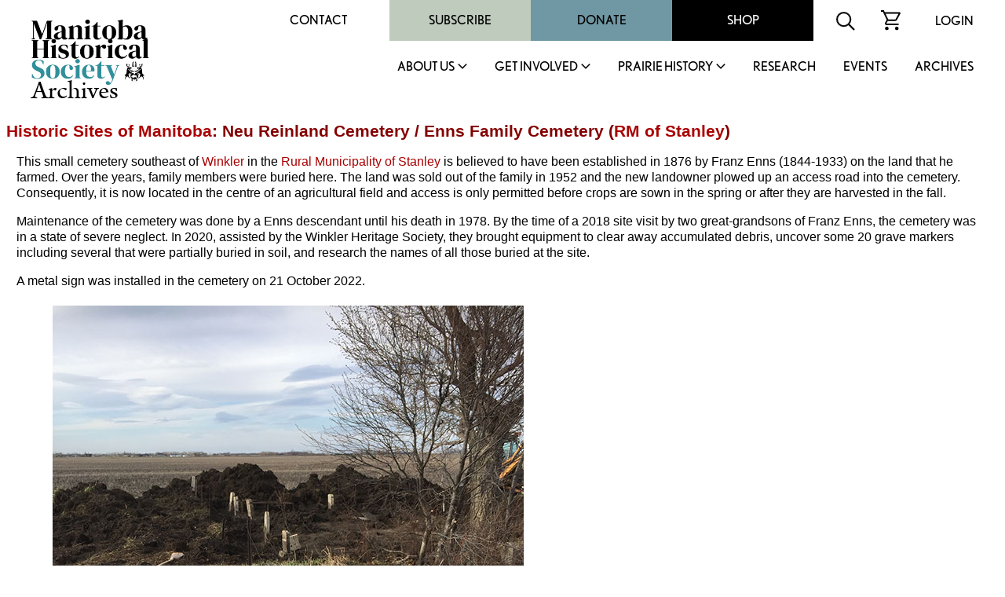

--- FILE ---
content_type: text/html
request_url: http://mhs.mb.ca/docs/sites/neureinlandcemetery.shtml
body_size: 29157
content:
<html>
<head>
<meta http-equiv="content-type" content="text/html;charset=iso-8859-1">
<meta name="author" content="Gordon Goldsborough">
<meta name="copyright" content="Manitoba Historical Society">
<title>Historic Sites of Manitoba: Neu Reinland Cemetery / Enns Family Cemetery (RM of Stanley)</title>
<link rel="stylesheet" href="/includes/styles.css">
<link rel="shortcut icon" href="/images/mhs_logo.ico">
<script src="https://ajax.googleapis.com/ajax/libs/jquery/2.2.4/jquery.min.js"></script>
<script>
<!--
function OpenWindow(URL,name,features)
{ window.open(URL,name,features); }
-->
</script>
<script>
  (function() {
    var po = document.createElement('script'); po.type = 'text/javascript'; po.async = true;
    po.src = 'https://apis.google.com/js/plusone.js';
    var s = document.getElementsByTagName('script')[0]; s.parentNode.insertBefore(po, s);
  })();
</script>
<script>
  jQuery(document).ready(function(){
    jQuery('.menu-close').click(function(){
      jQuery(this).parents().closest('.sub-menu').addClass("closed");
      
      setTimeout(function(){
        jQuery('.sub-menu').removeClass("closed");
      },500);
      
      jQuery('.sub-menu').removeClass("visible");
    });
    
    jQuery('.parent-link').click(function(e){
      jQuery('.sub-menu').removeClass("visible");
      
      e.preventDefault();
      jQuery(this).siblings('.sub-menu').addClass("visible");
      
      jQuery('.sub-menu .wrapper').hide().slideDown(600);
    });
    
    
    
    // main menu toggle
    jQuery('#bar_menu').click(function() {
      jQuery(this).toggleClass("is-active");
      
      jQuery('.header-nav').slideToggle(250);
      
    });
    
    jQuery('a.menu-trigger').click(function(){
      jQuery(this).toggleClass("active");
      
      jQuery(this).siblings(".sub-menu").slideToggle(250);
    });
    
  });  
</script>
<script src="//maps.googleapis.com/maps/api/js?key=AIzaSyAuxCaz6nne16Uhms-hTcRFqzZLp5M0iaU" type="text/javascript"></script>
<script type="text/javascript">
function initialize()
{ var latlng = new google.maps.LatLng(49.15575, -97.87681);
  var map = new google.maps.Map(document.getElementById("map_canvas"), {zoom:11, center:latlng, mapTypeId:google.maps.MapTypeId.ROADMAP});
  var marker = new google.maps.Marker({map:map, position:latlng, shadow:"icon_shadow.png", icon:"icon_cemetery.png", title:"Neu Reinland Cemetery / Enns Family Cemetery"});
}
</script>
</head>
<link rel="shortcut icon" href="/images/mhs_logo.png">
<link rel="stylesheet" href="https://use.typekit.net/unb6vcs.css">
<meta name="viewport" content="width=device-width, initial-scale=1">



<!-- Google UA -->
<script src="https://www.google-analytics.com/urchin.js" type="text/javascript"></script>
<script type="text/javascript">
_uacct = "UA-3317621-1";
urchinTracker();
</script>

<!-- Google GA4 tag (gtag.js) -->
<script async src="https://www.googletagmanager.com/gtag/js?id=G-X0001SBJR7"></script>
<script>
  window.dataLayer = window.dataLayer || [];
  function gtag(){dataLayer.push(arguments);}
  gtag('js', new Date());
  gtag('config', 'G-X0001SBJR7');
</script>

<body bgcolor="white" leftmargin=0 topmargin=0 marginwidth=0 marginheight=0 onLoad="initialize()" id="top">
<! body bgcolor="orange" leftmargin=0 topmargin=0 marginwidth=0 marginheight=0 onLoad="initialize()" id="top">

<header id="masthead" class="site-header alignfull">
  <div class="wrapper">
    <div class="site-branding">
      <a href="https://mhs.mb.ca/docs">
        <img src="/images/MHS_Logo.png" alt="Manitoba Historical Society" />
        <span class="has-black-color">Archives</span>
      </a>
    </div><!-- .site-branding -->
    <button class="c-hamburger c-hamburger--htx mobile" id="bar_menu">
      <span>toggle menu</span>
    </button>
    <div class="header-nav">
      <div class="top-menu desktop">
        <div id="secondary-navigation">
          <div class="menu-secondary-menu-container">
            <ul id="secondary-menu" class="menu">
              <li id="menu-item-65" class="menu-item menu-item-type-post_type menu-item-object-page menu-item-65"><a href="https://mhs.ca/contact/">Contact</a></li>
              <li id="menu-item-5702" class="menu-item menu-item-type-taxonomy menu-item-object-product_cat menu-item-5702"><a href="https://mhs.ca/product-category/membership/">Subscribe</a></li>
              <li id="menu-item-66" class="menu-item menu-item-type-post_type menu-item-object-page menu-item-66"><a href="https://mhs.ca/get-involved/donate/">Donate</a></li>
              <li id="menu-item-67" class="menu-item menu-item-type-post_type menu-item-object-page menu-item-67"><a href="https://mhs.ca/shop/">Shop</a></li>
            </ul>
          </div>
          <div class="menu-icon">
            <form name=search action="https://www.mhs.mb.ca/searchresults.shtml" id="searchform">
              <input type="hidden" name="cx" value="010615179535509863828:7zow4hyr79w" />
              <input type="hidden" name="cof" value="FORID:11" />
              
              <input type="text" name="q" size="32" id="s" tabindex="1" placeholder="Search MHS Archives" />
              <input id="searchsubmit" type="image" src="/images/icon-search.svg" name="sa" alt="Search" class="button" />
            </form>
          </div>
          <div class="menu-icon">
            <a href="https://mhs.ca/cart"><img src="/images/icon-cart.svg" alt="shopping cart icon" /></a>
          </div>
          <div class="menu-icon">
              <a href="https://mhs.ca/login">Login</a>
          </div>
        </div>
      </div>
      <nav id="site-navigation" class="main-navigation">
        
        <ul id="primary-menu" class="menu nav-menu" aria-expanded="false">
        <li class="menu-item parent-item">
          <a href="https://mhs.ca/about-us/" class="parent-link">About Us</a>
                            <a href="javascript:void(0)" class="mobile menu-trigger"></a>
            <div class="sub-menu">
              <div class="background"></div>
              <div class="menu-title-background"></div>
              <div class="wrapper">
                <div class="menu-title">About Us</div>
                <ul>
                    <li class="menu-item">
                      <a href="https://mhs.ca/about-us/">About Us</a>
                    </li>
                    <li class="menu-item">
                      <a href="https://mhs.ca/about-us/governance/">Governance</a>
                    </li>
                    <li class="menu-item">
                      <a href="https://mhs.ca/about-us/annual-reports/">Annual Reports</a>
                    </li>
                    <li class="menu-item">
                      <a href="https://mhs.ca/about-us/annual-general-meeting/">Annual General Meeting</a>
                    </li>
                    <li class="menu-item">
                      <a href="https://mhs.ca/about-us/our-blog/">Our Blog</a>
                    </li>
                    <li class="menu-item">
                      <a href="https://mhs.ca/about-us/newsletter/">Newsletter</a>
                    </li>
                    <li class="menu-item">
                      <a href="https://mhs.ca/awards/">Awards</a>
                    </li>
                </ul>
                <a href="javascript:void(0);" class="menu-close">X</a>
              </div>
            </div>
        </li>
        <li class="menu-item parent-item">
          <a href="https://mhs.ca/get-involved/" class="parent-link">Get Involved</a>
                            <a href="javascript:void(0)" class="mobile menu-trigger"></a>
            <div class="sub-menu">
              <div class="background"></div>
              <div class="menu-title-background"></div>
              <div class="wrapper">
                <div class="menu-title">Get Involved</div>
                <ul>
                  <li class="menu-item">
                      <a href="https://mhs.ca/get-involved/">Get Involved</a>
                  </li>
                  <li class="menu-item">
                      <a href="https://mhs.ca/get-involved/donate/">Donate</a>
                  </li>
                  <li class="menu-item">
                      <a href="https://mhs.ca/get-involved/become-a-member/">Become A Member</a>
                  </li>
                  <li class="menu-item">
                      <a href="https://mhs.ca/get-involved/research/">Research &amp; Volunteer</a>
                  </li>
                  <li class="menu-item">
                      <a href="https://mhs.ca/get-involved/advocating-for-heritage/">Advocating for Heritage</a>
                  </li>
                </ul>
                <a href="javascript:void(0);" class="menu-close">X</a>
              </div>
            </div>
        </li>
        <li class="menu-item parent-item">
          <a href="https://mhs.ca/prairie-history/" class="parent-link">Prairie History</a>
                            <a href="javascript:void(0)" class="mobile menu-trigger"></a>
            <div class="sub-menu">
              <div class="background"></div>
              <div class="menu-title-background"></div>
              <div class="wrapper">
                <div class="menu-title">Prairie History</div>
                <ul>
                  <li class="menu-item">
                      <a href="https://mhs.ca/prairie-history">Prairie History</a>
                  </li>
                  <li class="menu-item">
                      <a href="https://mhs.ca/prairie-history/past-issues/">Past Issues</a>
                  </li>
                  <li class="menu-item">
                      <a href="https://mhs.ca/prairie-history/contributor-guidelines/">Contributor Guidelines</a>
                  </li>
                  <li class="menu-item">
                      <a href="https://mhs.ca/prairie-history/editorial-team/">Editorial Team</a>
                  </li>
                  <li class="menu-item">
                      <a href="https://mhs.ca/prairie-history/letters-to-the-editor/">Letters to the Editor</a>
                  </li>
                  <li class="menu-item">
                      <a href="https://mhs.ca/research-archives/manitoba-history/">Manitoba History</a>
                  </li>
                </ul>
                <a href="javascript:void(0);" class="menu-close">X</a>
              </div>
            </div>
        </li>
        <li class="menu-item">
              <a href="https://mhs.ca/research/">Research</a>
                            </li><li class="menu-item">
        <li class="menu-item">
              <a href="https://mhs.ca/events/">Events</a>
                            </li><li class="menu-item">
              <a href="https://www.mhs.mb.ca/docs/">Archives</a>
                            </li>					</ul>
          <div class="top-menu mobile">
                      <div class="secondary-navigation">
                        <div class="menu-secondary-menu-container"><ul id="menu-secondary-menu" class="menu"><li class="menu-item menu-item-type-post_type menu-item-object-page menu-item-65"><a href="https://www.mhs.ca/contact/">Contact</a></li>
          <li class="menu-item menu-item-type-taxonomy menu-item-object-product_cat menu-item-5702"><a href="https://www.mhs.ca/product-category/membership/">Subscribe</a></li>
          <li class="menu-item menu-item-type-post_type menu-item-object-page menu-item-66"><a href="https://www.mhs.ca/get-involved/donate/">Donate</a></li>
          <li class="menu-item menu-item-type-post_type menu-item-object-page menu-item-67"><a href="https://www.mhs.ca/shop/">Shop</a></li>
          </ul></div>							<div class="menu-icon">
                          <form name=search action="https://www.mhs.mb.ca/searchresults.shtml" id="searchform">
                            <input type="hidden" name="cx" value="010615179535509863828:7zow4hyr79w" />
                            <input type="hidden" name="cof" value="FORID:11" />
                            
                            <input type="text" name="q" size="32" id="s" tabindex="1" />
                            <input id="searchsubmit" type="image" src="/images/icon-search.svg" name="sa" alt="Search" class="button" />
                          </form>
                        </div>
                        <div class="menu-icon">
                          <a href="/cart"><img src="https://www.mhs.ca/wp-content/themes/mhs/img/icon-cart.svg" alt="shopping cart icon"></a>
                        </div>
                        <div class="menu-icon">
                          <a href="/login">Login</a>    
                        </div>
                      </div>
                    </div>
      </nav><!-- #site-navigation -->
      <div class="clear"></div>
    </div>
  </div>
</header><!-- #masthead -->
<div class="content-container">

<h1><a href="index.shtml">Historic Sites of Manitoba</a>: Neu Reinland Cemetery / Enns Family Cemetery (<a href="/docs/municipalities/stanley.shtml">RM of Stanley</a>)</h1>
<p>This small cemetery southeast of <a href="/docs/municipalities/winkler.shtml">Winkler</a> in the <a href="/docs/municipalities/stanley.shtml">Rural Municipality of Stanley</a> is believed to have been established in 1876 by Franz Enns (1844-1933) on the land that he farmed. Over the years, family members were buried here. The land was sold out of the family in 1952 and the new landowner plowed up an access road into the cemetery. Consequently, it is now located in the centre of an agricultural field and access is only permitted before crops are sown in the spring or after they are harvested in the fall.</p>
<p>Maintenance of the cemetery was done by a Enns descendant until his death in 1978. By the time of a 2018 site visit by two great-grandsons of Franz Enns, the cemetery was in a state of severe neglect. In 2020, assisted by the Winkler Heritage Society, they brought equipment to clear away accumulated debris, uncover some 20 grave markers including several that were partially buried in soil, and research the names of all those buried at the site.</p>
<p>A metal sign was installed in the cemetery on 21 October 2022.</p>
<blockquote>
<table width="650" border="0" cellpadding="5" cellspacing="0">
<tr align="center"><td><p><img src="images/neureinlandcemetery2.jpg" alt="Exposing partially buried grave markers during restoration" width="600" height="450" title="Exposing partially buried grave markers during restoration" border="0"></p>
<p><strong>Exposing partially buried grave markers during restoration</strong> (April 2020)<br>
<em>Source:</em> Ada and Henry Wiebe</p>
<p><img src="images/neureinlandcemetery1.jpg" alt="Concrete grave marker of Henry G. Enns, 1918-1921" width="600" height="450" title="Concrete grave marker of Henry G. Enns, 1918-1921" border="0"></p>
<p><strong>Concrete grave marker of Henry G. Enns, 1918-1921<a href="/docs/sites/pinefallspapermill.shtml"></a></strong> (May 2020)<br>
<em>Source:</em> Ada and Henry Wiebe</p>
<p><img src="images/neureinlandcemetery3.jpg" alt="Restored cemetery" width="600" height="450" title="Restored cemetery" border="0"></p>
<p><strong>Restored cemetery<a href="/docs/sites/pinefallspapermill.shtml"></a></strong> (May 2020)<br>
<em>Source:</em> Ada and Henry Wiebe</p>
<p><img src="images/neureinlandcemetery4.jpg" alt="Detail of a gravestone in the restored cemetery" width="450" height="600" title="Detail of a gravestone in the restored cemetery" border="0"></p>
<p><strong>Detail of a gravestone in the restored cemetery<a href="/docs/sites/pinefallspapermill.shtml"></a></strong> (May 2020)<br>
<em>Source:</em> Ada and Henry Wiebe</p>
<p><img src="images/neureinlandcemetery5.jpg" alt="Detail of a gravestone in the restored cemetery" width="450" height="600" title="Detail of a gravestone in the restored cemetery" border="0"></p>
<p><strong>Cemetery sign</strong> (October 2022)<br>
<em>Source:</em> Ada and Henry Wiebe</p>
<p><div id="map_canvas" style="width: 600px; height: 450px"></div></p>
<p>Site Coordinates (lat/long): <a href="https://maps.google.com?q=N49.15575, W97.87681" target="_blank">N49.15575, W97.87681</a><br>denoted by symbol on the map above</p></td></tr>
</table>
</blockquote>
<h2>Graves with markers</h2>
<blockquote>
<table border="1" cellpadding="5" cellspacing="0">
<tr>
<td valign="top" bgcolor="#cbc2cc"><p>Name</p></td>
<td valign="top" bgcolor="#cbc2cc"><p>Comment</p></td>
</tr>
<tr>
<td valign="top"><p>Franz Enns Sr (1844-1933)</p></td>
<td valign="top"><p>Founder of the cemetery; patriarch of the Enns family</p></td>
</tr>
<tr>
<td valign="top"><p>Maria Esau Ens (1842-1915)</p></td>
<td valign="top"><p>First wife of Franz Enns Sr and mother of his children</p></td>
</tr>
<tr>
<td valign="top"><p>Franz Enns Jr (1875-1951)</p></td>
<td valign="top"><p>Son of Franz Enns Sr</p></td>
</tr>
<tr>
<td valign="top"><p>Jacob F. Enns (1875-1952)</p></td>
<td valign="top"><p>Son of Franz Enns Sr</p></td>
</tr>
<tr>
<td valign="top"><p>Agatha Neufeld Enns (1877-1952)</p></td>
<td valign="top"><p>Wife of Jacob F. Enns</p></td>
</tr>
<tr>
<td valign="top"><p>Willie J. Enns (1919-1938)</p></td>
<td valign="top"><p>Son of Jacob F. Enns</p></td>
</tr>
<tr>
<td valign="top"><p>Irving E. Neufeld (1937-1937)</p></td>
<td valign="top"><p>Great-nephew of Agatha Neufeld Enns</p></td>
</tr>
<tr>
<td valign="top"><p>Johann F. Enns (1877-1929)</p></td>
<td valign="top"><p>Son of Frans Enns Sr</p></td>
</tr>
<tr>
<td valign="top"><p>Katharine Bergen Enns (1882-1941)</p></td>
<td valign="top"><p>Wife of Johann F. Enns</p></td>
</tr>
<tr>
<td valign="top"><p>Gerhard G. Enns (1881-1950)</p></td>
<td valign="top"><p>Son of Franz Enns Sr</p></td>
</tr>
<tr>
<td valign="top"><p>Anna Janzen Enns (1881-1950)</p></td>
<td valign="top"><p>Wife of Gerhard F. Enns</p></td>
</tr>
<tr>
<td valign="top"><p>Helena G. Enns (1906-1907)</p></td>
<td valign="top"><p>Daughter of Gerhard G. Enns</p></td>
</tr>
<tr>
<td valign="top"><p>Henry G. Enns (1918-1921)</p></td>
<td valign="top"><p>Son of Gerhard G. Enns</p></td>
</tr>
<tr>
<td valign="top"><p>Aron F. Enns (1882-1912)</p></td>
<td valign="top"><p>Son of Franz Enns Sr</p></td>
</tr>
<tr>
<td valign="top"><p>Peter F. Enns (1884-1964)</p></td>
<td valign="top"><p>Son of Franz Enns Sr</p></td>
</tr>
<tr>
<td valign="top"><p>Elizabeth Nickel Enns (1885-1949)</p></td>
<td valign="top"><p>Wife of Peter F. Enns</p></td>
</tr>
<tr>
<td valign="top"><p>Maria P. Enns (1908-1908)</p></td>
<td valign="top"><p>Daugher of Peter F. Enns</p></td>
</tr>
<tr>
<td valign="top"><p>Peter P. Enns (1909-1913)</p></td>
<td valign="top"><p>Son of Peter F. Enns</p></td>
</tr>
<tr>
<td valign="top"><p>Isaak Wiens (1916-?)</p></td>
<td valign="top"><p>Name engraved on obase of Aron F. Enns headstone</p></td>
</tr>
<tr>
<td valign="top"><p>Isaac ? (1909-?)</p></td>
<td valign="top"><p>Name engraved on base of Helena G. Enns headstone</p></td>
</tr>
</table>
</blockquote>
<h2>Graves without markers</h2>
<blockquote>
<table border="1" cellpadding="5" cellspacing="0">
<tr>
<td valign="top" bgcolor="#cbc2cc"><p>Name</p></td>
<td valign="top" bgcolor="#cbc2cc"><p>Comment</p></td>
</tr>
<tr>
<td valign="top"><p>Elizabeth Esau Pries Enns (1844-1927)</p></td>
<td valign="top"><p>Second wife of Franz Enns Sr (married 1915)</p></td>
</tr>
<tr>
<td valign="top"><p>Aganetha Janzen Born Enns (1858-1941)</p></td>
<td valign="top"><p>Third wife of Franz Enns Sr (married 1928)</p></td>
</tr>
<tr>
<td valign="top"><p>Susanna Hamm Enns (1872-1943)</p></td>
<td valign="top"><p>Wife of Franz F. Enns Jr</p></td>
</tr>
<tr>
<td valign="top"><p>Johann Enns (1901-1901)</p></td>
<td valign="top"><p>Son of Franz F. Enns Jr</p></td>
</tr>
<tr>
<td valign="top"><p>Katharine F. Enns (1868-1882)</p></td>
<td valign="top"><p>Daughter of Franz Enns Sr</p></td>
</tr>
<tr>
<td valign="top"><p>Elisabeth F. Janzen Enns (1869-1928)</p></td>
<td valign="top"><p>Daughter of Franz Enns Sr</p></td>
</tr>
<tr>
<td valign="top"><p>Maria F. Enns (1873-1876)</p></td>
<td valign="top"><p>Daughter of Frans Enns Sr</p></td>
</tr>
<tr>
<td valign="top"><p>Aganetha Neufeld (1899-1902)</p></td>
<td valign="top"><p>Sister of Agatha Neufeld Enns</p></td>
</tr>
<tr>
<td valign="top"><p>Johann Enns (1900-1901)</p></td>
<td valign="top"><p>Son of Johann F. Enns</p></td>
</tr>
<tr>
<td valign="top"><p>Henry I. Enns (1922-1923)</p></td>
<td valign="top"><p>Son of Isaac F. Enns</p></td>
</tr>
<tr>
<td valign="top"><p>Dorothy Enns (1919-1949)</p></td>
<td valign="top"><p>Granddaughter of Peter F. Enns</p></td>
</tr>
</table>
</blockquote>
<h2 id="sources">Sources:</h2>
<p>&ldquo;Cousins step up to restore old family cemetery&rdquo; by Lorne Stelmach, <em>Carman-Dufferin Standard</em>, 28 May 2020, page 11.</p>
<p>&ldquo;The restoration of the Neu-Reinland Cemetery&rdquo; by Henry A. Wiebe, <em>Winkler Morden Voice</em>, 2 December 2021, page 22.</p>
<p>&ldquo;What we found in the cemetery -- and what we didn't&rdquo; by Henry A. Wiebe, <em>Winkler Morden Voice</em>, 23 December 2021, page 26.</p>
<p>This page was prepared by Henry Wiebe, Ada Wiebe, and <a href="../people/goldsborough_lg.shtml">Gordon Goldsborough</a>.</p>
<p><em>Page revised: 11 November 2022</em></p>
<blockquote>
<table width="90%" border=0 cellpadding="5" cellspacing="0">
<tr><td>
<table width=100%><tr><td width=33% align="right" valign="middle"><a href="https://www.apple.com/ca/app-store/" target="_blank"><img src="../../images/AppleAppStore.png" alt="Download the iOS version of MHS InSite" width="200" height="60" title="Download the iOS version of MHS InSite"/></a></td><td width=33% align="center" valign="top"><a href="insite.shtml"><img src="../../images/InSite2.png" alt="MHS InSite: Historic Sites in your pocket" width="300" height="140" title="MHS InSite: Historic Sites in your pocket"/></a></td><td width=33% valign="middle"><a href="https://play.google.com/store/apps/details?id=com.TichonTechnologies.manitobahistoricalsocietyapp" target="_blank"><img src="../../images/GooglePlay.png" alt="Download the Android version of MHS InSite" width="200" height="60" title="Download the Android version of MHS InSite"/></a></td></tr></table>
</td></tr>
<tr><td>
<table width="100%" border=0 cellpadding="15" cellspacing="0" bgcolor="#cbc2cc">
<tr>
<td valign="top"><a href="index.shtml"><img src="/docs/sites/icon.gif" width="100" height="200" border="0" /></a></td>
<td valign="top"><h1>Historic Sites of Manitoba</h1>
<p>This is a collection of   historic sites in Manitoba compiled by the <a href="/docs/organization/manitobahistoricalsociety.shtml">Manitoba Historical Society</a>. The information is offered for historical interest only.</p>
<p id="search"><a href="/docs/sites/search.shtml">SEARCH the collection</a></p>
<p>Browse lists of:<br />
<a href="/docs/sites/index_museums.shtml">Museums/Archives</a> | <a href="/docs/sites/index_buildings.shtml">Buildings</a> | <a href="/docs/sites/index_monuments.shtml">Monuments</a> | <a href="/docs/sites/index_cemeteries.shtml">Cemeteries</a> | <a href="/docs/sites/index_locations.shtml">Locations</a> | <a href="/docs/sites/index_other.shtml">Other</a></p>
<p>Inclusion in this collection does not confer special status or protection. Official heritage designation may only come from municipal, provincial, or federal governments. Some sites are on private property and permission to visit must be secured from the owner.</p>
<p>Site information is provided by the Manitoba Historical Society as a free public service only for non-commercial purposes.</p></td>
</tr>
<tr>
<td colspan="2" valign="top"><table width="100%" align="center" cellpadding="0" cellspacing="0">
<tr>
<td colspan="2" valign="top"><hr></td>
</tr>
<tr><td valign="middle">
<p align="center">Send corrections and additions to this page<br>
to the MHS Webmaster at <a href="&#109;&#97;&#105;&#108;&#116;&#111;&#58;&#119;&#101;&#98;&#109;&#97;&#115;&#116;&#101;&#114;&#64;&#109;&#104;&#115;&#46;&#109;&#98;&#46;&#99;&#97;">&#119;&#101;&#98;&#109;&#97;&#115;&#116;&#101;&#114;&#64;&#109;&#104;&#115;&#46;&#109;&#98;&#46;&#99;&#97;</a>.</p>
<p align="center"><a href="/docs/sites/tips.shtml">Search Tips</a> | <a href="/docs/sites/submit.shtml">Suggest an Historic Site</a> | <a href="/docs/sites/questions.shtml">FAQ</a></p></td>
<td align="center" valign="middle" bgcolor="white"><p><font size="+1"><strong>Help us keep history alive!</strong></font>
<form action="https://www.paypal.com/cgi-bin/webscr" method="post" target="_top">
<input type="hidden" name="cmd" value="_s-xclick">
<input type="hidden" name="hosted_button_id" value="R4YKHDSBTJCNS">
<input type="image" src="https://www.paypalobjects.com/en_US/i/btn/btn_donateCC_LG.gif" border="0" name="submit" alt="PayPal - The safer, easier way to pay online!">
<img alt="" border="0" src="https://www.paypalobjects.com/en_US/i/scr/pixel.gif" width="1" height="1">
</form>

</td>
</tr></table>
</td>
</tr>
</table>
</td></tr></table>
</blockquote>

</td>
</tr>
<tr>
<td valign="top" colspan=3>
</div>
<footer id="colophon" class="site-footer" role="contentinfo">
		<div class="upper-footer has-black-background-color alignfull">
			<div class="wrapper">
				<div class="reconcilation-statement">
					<h2>RECONCILIATION STATEMENT</h2>
					<div class="statement">
						<p>The Manitoba Historical Society recognizes the role that we, as an organization, can play in supporting the calls to action made by the National Commission for Truth and Reconciliation. We also understand that before real change can happen, the truth must be revealed, and only then can we make the path clear for reconciliation. Our organization is committed to help educate, support, preserve, and promote Indigenous, First Nations, M&eacute;tis, and Inuit histories, traditions, languages, and culture through our publications and online resources. We can help to address the systemic racism, discrimination, and marginalization that has been experienced by Indigenous communities in Canada.</p>
<p>The Manitoba Historical Society office is located on original lands of Anishinaabeg, Cree, Oji-Cree, Dakota, and Dene peoples, and on the National Homeland of the Red River M&eacute;tis. We respect the Treaties that were made on these territories, we acknowledge the harms and mistakes of the past, and we dedicate ourselves to move forward in partnership with Indigenous communities in a spirit of reconciliation and collaboration.</p>
					</div>
				</div>
				<div class="footer-menu has-white-color">
					<div class="menu-footer-menu-container"><ul id="footer-menu" class="menu"><li id="menu-item-112" class="menu-item menu-item-type-post_type menu-item-object-page menu-item-112"><a href="https://mhs.ca/terms-conditions/">Terms &amp; Conditions</a></li>
<li id="menu-item-111" class="menu-item menu-item-type-post_type menu-item-object-page menu-item-111"><a href="https://mhs.ca/about-us/faqs/">FAQS</a></li>
<li id="menu-item-113" class="menu-item menu-item-type-post_type menu-item-object-page menu-item-113"><a href="https://mhs.ca/get-involved/donate/">Donate</a></li>
<li id="menu-item-5701" class="menu-item menu-item-type-taxonomy menu-item-object-product_cat menu-item-5701"><a href="https://mhs.ca/product-category/membership/">Join / Subscribe</a></li>
</ul></div>				</div>
				<div class="follow-us">
					<h2>FOLLOW US</h2>
					<div class="social-links has-white-color">
						<a class="link" target="_blank" href="https://x.com/manitobahistory"><img src="/images/x.png" alt="X" title="X"></a>
						<a class="link" target="_blank" href="https://www.youtube.com/c/ManitobaHistoricalSociety/videos"><img src="/images/youtube.svg" alt="YouTube" title="YouTube"></a>
						<a class="link" target="_blank" href="https://www.instagram.com/manitobahistory/"><img src="/images/instagram.svg" alt="Instagram" title="Instagram"></a>
						<a class="link" target="_blank" href="https://www.facebook.com/groups/manitobahistory"><img src="/images/facebook-f.svg" alt="Facebook" title="Facebook"></a>
						<a class="link" target="_blank" href="https://www.tiktok.com/@manitobahistory"><img src="/images/tiktok.svg" alt="TikTok" title="TikTok"></a>
					</div>
											
					<div class="registration">BN: 122814601RR0001</div>
				</div>
			</div>
		</div>
		<div class="alignfull">
			<div class="site-info has-black-color">
				Copyright &copy; 2026 Manitoba Historical Society &middot; <a href="https://mhs.ca/privacy-policy">PRIVACY POLICY</a> &middot; <a href="https://mhs.ca/terms-conditions">TERMS</a> 
			</div><!-- .site-info -->
		</div>
	</footer>
</table>
</body>

</html>


--- FILE ---
content_type: image/svg+xml
request_url: http://mhs.mb.ca/images/icon-cart.svg
body_size: 771
content:
<svg xmlns="http://www.w3.org/2000/svg" width="25.07" height="25.462" viewBox="0 0 25.07 25.462">
  <path id="shopping_cart_FILL0_wght400_GRAD0_opsz48_1_" data-name="shopping_cart_FILL0_wght400_GRAD0_opsz48 (1)" d="M10.071,29.462a2.294,2.294,0,1,1,1.609-3.92,2.187,2.187,0,0,1,.685,1.625,2.285,2.285,0,0,1-2.294,2.294Zm12.747,0a2.294,2.294,0,1,1,1.609-3.92,2.187,2.187,0,0,1,.685,1.625,2.285,2.285,0,0,1-2.294,2.294ZM8.414,8.43,11.919,15.7H21.1L25.08,8.43H8.414ZM7.458,6.518h18.77q1.02,0,1.291.621a1.486,1.486,0,0,1-.175,1.386l-4.3,7.744a3,3,0,0,1-.892.94,2.136,2.136,0,0,1-1.243.4H11.25L9.465,20.922H25.112v1.912H9.752a2.139,2.139,0,0,1-1.928-.892,1.833,1.833,0,0,1,.016-2.008l2.04-3.76L5.036,5.912H2.55V4H6.278ZM11.919,15.7h0Z" transform="translate(-2.55 -4)"/>
</svg>
